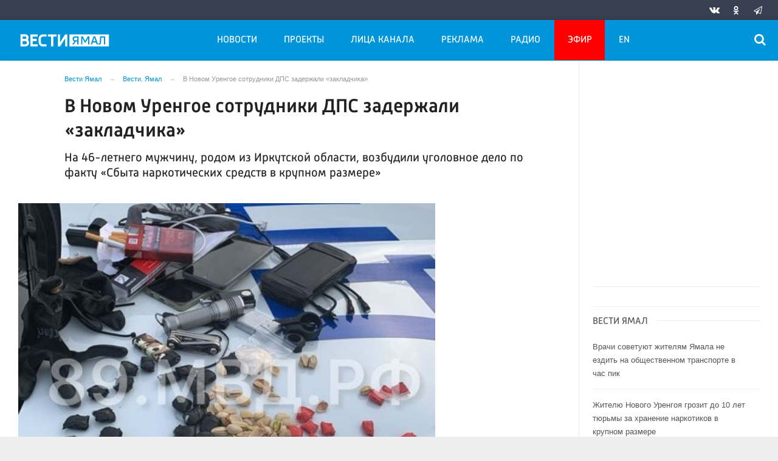

--- FILE ---
content_type: text/html; charset=UTF-8
request_url: https://vesti-yamal.ru/ru/vjesti_jamal/v_novom_urengoe_sotrudniki_dps_zaderzhali_zakladchika/
body_size: 18591
content:

<!DOCTYPE html>
<html class="no-js" lang="ru-RU" dir="ltr">
    <head>
        <meta charset="UTF-8">
        <meta http-equiv="X-UA-Compatible" content="IE=edge">
        <meta name="viewport" content="width=device-width, initial-scale=1.0">
		<meta http-equiv="x-dns-prefetch-control" content="on">
		<meta name="yandex-verification" content="42d69ef439ac4969" />
		<meta name="robots" content="index, follow, max-image-preview:large">
		<title>В Новом Уренгое сотрудники ДПС задержали «закладчика» – Новости Салехарда и ЯНАО – Вести. Ямал. Актуальные новости Ямала</title>
		        <link rel="apple-touch-icon" sizes="180x180" href="https://vesti-yamal.ru/apple-touch-icon.png">
        <link rel="icon" type="image/png" sizes="32x32" href="https://vesti-yamal.ru/favicon-32x32.png">
        <link rel="icon" type="image/png" sizes="16x16" href="https://vesti-yamal.ru/favicon-16x16.png">
                <link rel="mask-icon" href="https://vesti-yamal.ru/safari-pinned-tab.svg" color="#5bbad5">
        <meta name="msapplication-TileColor" content="#ffffff">
        <meta name="msapplication-TileImage" content="https://vesti-yamal.ru/mstile-144x144.png">
        <meta name="theme-color" content="#ffffff">
		

		<link rel="preload" href="https://vesti-yamal.ru/js/91445fe3a17f6d7477351b1d6531c980.js?t=1209005" as="script">
				<link rel="preload" href="https://vesti-yamal.ru/js/fluidvids.min.js" as="script">
		<link rel="preload" href="https://vesti-yamal.ru/css/346d166fb17e5b87d1ab034157b736a9.css?t=1209024" as="style">
		<link rel="preload" href="https://vesti-yamal.ru/assets/js-compress/bda56f4bf514eff6165ed8c2e944df6c.js?v=1630495728" as="script">
		
		
		
		<link rel="preload" href="https://vesti-yamal.ru/fonts/Merriweather.woff2" as="font" type="font/woff2" crossorigin="anonymous">
		<link rel="preload" href="https://vesti-yamal.ru/fonts/Russia.woff" as="font" type="font/woff2" crossorigin="anonymous">
		<link rel="preload" href="https://vesti-yamal.ru/fonts/Russia-Medium.woff" as="font" type="font/woff2" crossorigin="anonymous">
		<link rel="preload" href="https://vesti-yamal.ru/fonts/Merriweather-Bold.woff2" as="font" type="font/woff2" crossorigin="anonymous">
		<link rel="preload" href="https://vesti-yamal.ru/fonts/Merriweather-Italic.woff2" as="font" type="font/woff" crossorigin="anonymous">
		
        <meta name="csrf-param" content="_csrf-frontend">
<meta name="csrf-token" content="YWrmvvPwS0r6XILNXkOe2F3NugCX_0HH_wJgKfVK9DYFJ6DvypI9Msoo574GJterFJvsd66rEL2UUVBrsgSiAw==">
		<meta name="description" content="На 46-летнего мужчину, родом из Иркутской области, возбудили уголовное дело по факту «Сбыта наркотических средств в крупном размере» ">
<meta name="keywords" content="">
<meta name="fb:app_id" content="744893342297643">
<meta property="og:title" content="В Новом Уренгое сотрудники ДПС задержали «закладчика»">
<meta property="og:site_name" content="Вести Ямал">
<meta property="og:url" content="https://vesti-yamal.ru/ru/vjesti_jamal/v_novom_urengoe_sotrudniki_dps_zaderzhali_zakladchika/">
<meta property="og:type" content="website">
<meta property="og:locale" content="ru_RU">
<meta property="og:description" content="На 46-летнего мужчину, родом из Иркутской области, возбудили уголовное дело по факту «Сбыта наркотических средств в крупном размере» ">
<meta property="og:image" content="https://vesti-yamal.ru/i/d6/d658dd69d970ef1ce77f3c91b2bfbc70.JPG">
<meta property="og:image:width" content="624">
<meta property="og:image:height" content="350">
<meta property="article:published_time" content="2024-06-14T13:09:24+05:00">
<meta property="twitter:card" content="summary">
<meta property="twitter:title" content="В Новом Уренгое сотрудники ДПС задержали «закладчика»">
<meta property="twitter:description" content="На 46-летнего мужчину, родом из Иркутской области, возбудили уголовное дело по факту «Сбыта наркотических средств в крупном размере» ">
<meta property="twitter:url" content="https://vesti-yamal.ru/ru/vjesti_jamal/v_novom_urengoe_sotrudniki_dps_zaderzhali_zakladchika/">
<meta property="twitter:image" content="https://vesti-yamal.ru/i/d6/d658dd69d970ef1ce77f3c91b2bfbc70.JPG">
<link href="https://vesti-yamal.ru/ru/vjesti_jamal/v_novom_urengoe_sotrudniki_dps_zaderzhali_zakladchika/" rel="canonical">
<link href="/css/346d166fb17e5b87d1ab034157b736a9.css?t=1209024" rel="stylesheet">
<script src="https://vesti-yamal.ru/js/91445fe3a17f6d7477351b1d6531c980.js?t=1209005"></script>		<script type="application/ld+json">
{
    "@context": "https://schema.org",
    "@type": "NewsArticle",
    "mainEntityOfPage": {
        "@type": "WebPage",
        "@id": "https://vesti-yamal.ru/ru/vjesti_jamal/v_novom_urengoe_sotrudniki_dps_zaderzhali_zakladchika/"
    },
    "headline": "В Новом Уренгое сотрудники ДПС задержали «закладчика»",
    "datePublished": "2024-06-14T13:09:24+05:00",
    "dateModified": "2024-06-14T13:09:24+05:00",
    "publisher": {
        "@type": "Organization",
        "name": "Вести Ямал",
        "logo": {
            "@type": "ImageObject",
            "url": "https://vesti-yamal.ru/img/logo_lit.png"
        }
    },
    "author": {
        "@type": "Organization",
        "name": "Вести Ямал"
    },
    "image": [
        {
            "@type": "ImageObject",
            "url": "https://vesti-yamal.ru/i/c6/c6c6715f95164e637235aee8ecd20778.JPG",
            "width": 1200,
            "height": 675
        },
        {
            "@type": "ImageObject",
            "url": "https://vesti-yamal.ru/i/2a/2a1240469a641375b21e8ee0eae0caf1.JPG",
            "width": 1200,
            "height": 1200
        },
        {
            "@type": "ImageObject",
            "url": "https://vesti-yamal.ru/i/71/71694abbbbb129aeb34940a6653f1823.JPG",
            "width": 1280,
            "height": 900
        }
    ],
    "description": "На 46-летнего мужчину, родом из Иркутской области, возбудили уголовное дело по факту «Сбыта наркотических средств в крупном размере»"
}
</script>		
		
		
		<!-- Global site tag (gtag.js) - Google Analytics -->
        <script async src="https://www.googletagmanager.com/gtag/js?id=UA-111301386-1"></script>
        <script>
          window.dataLayer = window.dataLayer || [];
          function gtag(){dataLayer.push(arguments);}
          gtag('js', new Date());

          gtag('config', 'UA-111301386-1');
        </script>

				
		<script>window.yaContextCb = window.yaContextCb || []</script>
		<script src="https://yandex.ru/ads/system/context.js" async></script>
    </head>
    <body>
	
        <!-- Yandex.Metrika counter -->
	<script type="text/javascript">
	(function(m,e,t,r,i,k,a){m[i]=m[i]||function(){(m[i].a=m[i].a||[]).push(arguments)};
	m[i].l=1*new Date();k=e.createElement(t),a=e.getElementsByTagName(t)[0],k.async=1,k.src=r,a.parentNode.insertBefore(k,a)})
	(window, document, "script", "https://mc.yandex.ru/metrika/tag.js", "ym");
    
	ym(55382026, "init", {
			clickmap:true,
			trackLinks:true,
			accurateTrackBounce:true,
			ecommerce: "dataLayer",
			webvisor:false
	   });
	   
	    ym(21101671, "init", {
			clickmap:true,
			trackLinks:true,
			accurateTrackBounce:true,
			webvisor:true
	});
	</script>
	<noscript>
	  <div>
		<img src="https://mc.yandex.ru/watch/55382026?ut=noindex" style="position:absolute; left:-9999px;" alt="" />
		<img src="https://mc.yandex.ru/watch/21101671?ut=noindex" style="position:absolute; left:-9999px;" alt="" />
	  </div>
	</noscript>
	<!-- /Yandex.Metrika counter -->
	
	<!--AdFox START-->
	<!--yandex_vgtrk-rsya-->
	<!--Площадка: ГТРК "Ямал" | https://vesti-yamal.ru/ / сквозной / 1х1-->
	<!--Категория: <не задана>-->
	<!--Тип баннера: 1x1-->
	<div id="adfox_167171269937515049"></div>
	<script>
		window.yaContextCb.push(()=>{
			Ya.adfoxCode.create({
				ownerId: 707734,
				containerId: 'adfox_167171269937515049',
				params: {
					p1: 'cwswe',
					p2: 'frfe'
				}
			})
		})
	</script>


    
		
					
	<!-- wrapper START -->
    <div class="wrapper" data-sticky-container>
		<div class="container">
			
			<!-- adv-top-row START -->
            <div class="row basic-row bg-white adv-top-row text-center">                 <div class="adv-fullwidth" style="    max-width: 600px;max-height: 338px;    margin: 0 auto;">
                    <div class="adv-fullwidth-content" >
                                            </div>
                </div>
            </div>
            <!-- adv-top-row END -->
				
            
				<header>					
                    <!-- bar-specials START -->
                    <div class="row bg-blue-4 shadow">
						<div class="basic-row " id="sp-projects">
						<!-- special projects START -->
														<div class="large-5 large-offset-3 medium-8 small-12 columns hide-for-small-only" id="sp-projects">
																		
							</div>
							<!-- special projects END -->
							<!-- social icons START -->
							<div class="large-4 medium-4 columns hide-for-small-only">
								<ul class="menu menu-social float-right margin-right-0">
									<li class="relative nav-item sl-vk">
										<a class="nav-link external" href="http://vk.com/gtrkyamal"><i class="ico-vk"></i></a>
									</li>
																		<li class="relative nav-item sl-ok">
										<a class="nav-link external" href="https://ok.ru/vestiyamal"><i class="ico-odnoklassniki-1"></i></a>
									</li>
																											<li class="relative nav-item sl-tg">
										<a class="nav-link external" href="https://t.me/vestiyamal89"><i class="ico-telegram-empty"></i></a>
									</li>
									<li class="relative nav-item sl-zen social-hide">
										<a class="nav-link external" href="https://zen.yandex.ru/gtrk"><i class="ico-zen_logo"></i></a>
									</li>
																		<li class="relative nav-item sl-rss social-hide">
										<a class="nav-link external" href="/rss/"><i class="ico-rss-1"></i></a>
									</li>
								   								</ul>
							</div>
							<!-- social icons END -->
						</div>
                    </div>
                    <!-- bar-specials END -->
                    <!-- logo and main menu START -->
                    <div class="row basic-row nav-row bg-blue-1 shadow set-d">
						<div class="row">
						<div class="st-header">
							<div class="columns large-7 medium-7 small-1 large-push-3 medium-push-4 small-push-12 margin-v2-left margin-right-0 padding-left-0 padding-right-0">
								<!-- menu START -->
								<nav class="menu-main">
									<div class="toggle-nav">
										<span></span>
										<span></span>
										<span></span>
									</div>
									
									<div class="nav-mobile">
									<ul class="menu top-menu nav-fill1"><li class="is-dropdown"><a href="#" class="nav-link" data-title="Новости">Новости</a>
<ul class="large-scrollable-wrapper large-scrollable-menu dragscroll large-scrollable-line">
<li class="is-dropdown large-scrollable"><a href="/ru/vjesti_jamal" class="nav-link" data-title="Вести. Ямал">Вести. Ямал</a></li>
<li class="is-dropdown large-scrollable"><a href="/ru/sobytija_njedjeli" class="nav-link" data-title="Местное время. Воскресенье">Местное время. Воскресенье</a></li>
<li class="is-dropdown large-scrollable"><a href="/ru/vesti_arktiki" class="nav-link" data-title="Вести Арктики">Вести Арктики</a></li>
<li class="is-dropdown large-scrollable"><a href="/ru/novosti_kultury1" class="nav-link" data-title="Новости культуры">Новости культуры</a></li>
</ul>
</li>
<li class="is-dropdown"><a href="#" class="nav-link" data-title="Проекты">Проекты</a>
<ul class="large-scrollable-wrapper large-scrollable-menu dragscroll large-scrollable-line double-grid">
<li class="is-dropdown large-scrollable" data-title="Вести Арктики" data-url="/ru/vesti_arktik" data-image="image-1.jpg"><a href="/ru/vesti_arktik" class="nav-link" data-title="Вести Арктики">Вести Арктики</a></li>
<li class="is-dropdown large-scrollable" data-title="Вести. Ямал" data-url="/ru/vhesti_jamal1" data-image="image-1.jpg"><a href="/ru/vhesti_jamal1" class="nav-link" data-title="Вести. Ямал">Вести. Ямал</a></li>
<li class="is-dropdown large-scrollable" data-title="Вести. Интервью" data-url="/ru/vesti_intervyu" data-image="image-1.jpg"><a href="/ru/vesti_intervyu" class="nav-link" data-title="Вести. Интервью">Вести. Интервью</a></li>
<li class="is-dropdown large-scrollable" data-title="Местное время. Воскресенье" data-url="/ru/itogi_nedeli" data-image="image-1.jpg"><a href="/ru/itogi_nedeli" class="nav-link" data-title="Местное время. Воскресенье">Местное время. Воскресенье</a></li>
<li class="is-dropdown large-scrollable" data-title="Новости культуры. Ямал" data-url="/ru/novosti_kultury" data-image="image-1.jpg"><a href="/ru/novosti_kultury" class="nav-link" data-title="Новости культуры. Ямал">Новости культуры. Ямал</a></li>
<li class="is-dropdown large-scrollable" data-title="Новости региона в радиоэфире" data-url="/ru/novosti_regiona_v_radioefire" data-image="image-1.jpg"><a href="/ru/novosti_regiona_v_radioefire" class="nav-link" data-title="Новости региона в радиоэфире">Новости региона в радиоэфире</a></li>
<li class="is-dropdown large-scrollable" data-title="Не гони Пургу | Чисто ямальский подкаст" data-url="/ru/ne_goni_purgu" data-image="image-1.jpg"><a href="/ru/ne_goni_purgu" class="nav-link" data-title="Не гони Пургу | Чисто ямальский подкаст">Не гони Пургу | Чисто ямальский подкаст</a></li>
<li class="is-dropdown large-scrollable" data-title="Сибирские истории" data-url="/ru/sibirskie_istorii" data-image="image-1.jpg"><a href="/ru/sibirskie_istorii" class="nav-link" data-title="Сибирские истории">Сибирские истории</a></li>
<li class="is-dropdown large-scrollable" data-title="Помня Игоря" data-url="/ru/pomnya_igorya" data-image="image-1.jpg"><a href="/ru/pomnya_igorya" class="nav-link" data-title="Помня Игоря">Помня Игоря</a></li>
<li class="is-dropdown large-scrollable" data-title="Обдорские истории" data-url="/ru/obdorskie_istorii" data-image="image-1.jpg"><a href="/ru/obdorskie_istorii" class="nav-link" data-title="Обдорские истории">Обдорские истории</a></li>
<li class="is-dropdown large-scrollable" data-title="Первоисточник" data-url="/ru/pervoistochnik" data-image="image-1.jpg"><a href="/ru/pervoistochnik" class="nav-link" data-title="Первоисточник">Первоисточник</a></li>
<li class="is-dropdown large-scrollable" data-title="Арктический патруль" data-url="/ru/arkticheskiy_patrul" data-image="image-1.jpg"><a href="/ru/arkticheskiy_patrul" class="nav-link" data-title="Арктический патруль">Арктический патруль</a></li>
<li class="is-dropdown large-scrollable" data-title="Законодатель" data-url="/ru/zakonodatel" data-image="image-1.jpg"><a href="/ru/zakonodatel" class="nav-link" data-title="Законодатель">Законодатель</a></li>
<li class="is-dropdown large-scrollable" data-title="Стань профи" data-url="/ru/stan_profi" data-image="image-1.jpg"><a href="/ru/stan_profi" class="nav-link" data-title="Стань профи">Стань профи</a></li>
<li class="is-dropdown large-scrollable" data-title="Ямал заповедный" data-url="/ru/yamal_zapovednyiy" data-image="image-1.jpg"><a href="/ru/yamal_zapovednyiy" class="nav-link" data-title="Ямал заповедный">Ямал заповедный</a></li>
<li class="is-dropdown large-scrollable" data-title="Ямал. Неофициальная версия" data-url="/ru/yamal_neofitsialnaya_versiya" data-image="image-1.jpg"><a href="/ru/yamal_neofitsialnaya_versiya" class="nav-link" data-title="Ямал. Неофициальная версия">Ямал. Неофициальная версия</a></li>
<li class="is-dropdown large-scrollable" data-title="Герои Ямала, герои Страны!" data-url="/ru/geroi_yamala_geroi_stranyi" data-image="image-1.jpg"><a href="/ru/geroi_yamala_geroi_stranyi" class="nav-link" data-title="Герои Ямала, герои Страны!">Герои Ямала, герои Страны!</a></li>
<li class="is-dropdown large-scrollable" data-title="Недарма - дорога кочевий" data-url="/ru/nedarma" data-image="image-1.jpg"><a href="/ru/nedarma" class="nav-link" data-title="Недарма - дорога кочевий">Недарма - дорога кочевий</a></li>
<li class="is-dropdown large-scrollable" data-title="Безопасная дорога" data-url="/ru/bezopasnaya_doroga" data-image="image-1.jpg"><a href="/ru/bezopasnaya_doroga" class="nav-link" data-title="Безопасная дорога">Безопасная дорога</a></li>
<li class="is-dropdown large-scrollable" data-title="Сорни Най па сорни Туром" data-url="/ru/sorni_nai-sorni_turom" data-image="image-1.jpg"><a href="/ru/sorni_nai-sorni_turom" class="nav-link" data-title="Сорни Най па сорни Туром">Сорни Най па сорни Туром</a></li>
<li class="is-dropdown large-scrollable" data-title="Ключи от древних ремёсел" data-url="/ru/klyuchi_ot_drevnikh_remesyol" data-image="image-1.jpg"><a href="/ru/klyuchi_ot_drevnikh_remesyol" class="nav-link" data-title="Ключи от древних ремёсел">Ключи от древних ремёсел</a></li>
<li class="is-dropdown large-scrollable" data-title="Времена года" data-url="/ru/vremena_goda" data-image="image-1.jpg"><a href="/ru/vremena_goda" class="nav-link" data-title="Времена года">Времена года</a></li>
<li class="is-dropdown large-scrollable" data-title="«ГОРЕМ-36»" data-url="/ru/gorem-36" data-image="image-1.jpg"><a href="/ru/gorem-36" class="nav-link" data-title="«ГОРЕМ-36»">«ГОРЕМ-36»</a></li>
<li class="is-dropdown large-scrollable" data-title="Курс на Ямал" data-url="/ru/kurs_na_yamal" data-image="image-1.jpg"><a href="/ru/kurs_na_yamal" class="nav-link" data-title="Курс на Ямал">Курс на Ямал</a></li>
<li class="is-dropdown large-scrollable" data-title="Свои" data-url="/ru/svoi" data-image="image-1.jpg"><a href="/ru/svoi" class="nav-link" data-title="СВОИ">СВОИ</a></li>
<li class="is-dropdown large-scrollable" data-title="Социальная реклама" data-url="/ru/socad" data-image="image-1.jpg"><a href="/ru/socad" class="nav-link" data-title="Социальная реклама">Социальная реклама</a></li>
</ul>
</li>
<li class="hide-for-medium-only hide-for-medium-2"><a href="#" class="nav-link" data-title="Лица канала">Лица канала</a>
<ul class="large-scrollable-wrapper large-scrollable-menu dragscroll large-scrollable-line">
<li class="nav-item"><a href="/ru/korrespondentyi" class="nav-link" data-title="Авторы">Авторы</a></li>
<li class="nav-item"><a href="/ru/veduschie" class="nav-link" data-title="Ведущие">Ведущие</a></li>
</ul>
</li>
<li class="nav-item"><a href="/ru/reklama" class="nav-link" data-title="Реклама">Реклама</a></li>
<li class="hide-for-medium-only"><a href="/ru/radio_rossii_yamal" class="nav-link" data-title="Радио">Радио</a></li>
<li class="hide-for-medium-only hide-for-medium-2 menu-special"><a href="/ru/tv" class="nav-link" data-title="Эфир">Эфир</a></li>
<li class="hide-for-medium-only hide-for-medium-2"><a href="/en" class="nav-link" data-title="EN">EN</a></li>
<li class="show-for-medium-2"><a href="#" class="nav-link" data-title="Ещё">Ещё</a>
<ul class="large-scrollable-wrapper large-scrollable-menu dragscroll large-scrollable-line">
<li class="nav-item"><a href="/ru/korrespondentyi" class="nav-link" data-title="Авторы">Авторы</a></li>
<li class="nav-item"><a href="/ru/veduschie" class="nav-link" data-title="Ведущие">Ведущие</a></li>
<li class="nav-item"><a href="/ru/radio_rossii_yamal" class="nav-link" data-title="Радио">Радио</a></li>
<li class="nav-item menu-special"><a href="/ru/tv" class="nav-link" data-title="Эфир">Эфир</a></li>
<li class="nav-item"><a href="/en" class="nav-link" data-title="EN">EN</a></li>
</ul>
</li></ul>									</div>	
								</nav>
                            <!-- menu END -->
							</div>
							
							<!-- logo START -->
                            <div class="columns small-9 medium-4 large-3 large-pull-7 medium-pull-7 logo-sticky">
                                <div class="top-logo">
                                    <div class="logo-block relative">
																				                                        <a href="/">
                                            <span>Вести Ямал</span>                                        </a>
                                    </div>
                                </div>
                            </div>
                            <!-- logo END -->
							
							<!-- subscribe and search START -->
                            <!--<div class="columns small-1 large-3 medium-1 no-mar-right relative">-->
							<div class="columns small-1 large-1 medium-1 margin-v2-right relative">
                                								                                <div class="menu-search relative">
                                    <form id="searchbox" class="searchbox float-right" method="get" action="/search/results/">
                                        <input type="search" placeholder="Введите слово для поиска..." name="keywords" class="searchbox-input" onkeyup="buttonUp();" required>
                                        <input type="submit" class="searchbox-submit" value="&#59485;">
                                        <button class="close-button searchbox-close" aria-label="Close alert" type="button">
                                            <span aria-hidden="true">&times;</span>
                                        </button>
                                        <span class="searchbox-icon"><i class="ico ico-search"></i></span>
                                    </form>
                                </div>
                            </div>
                            <!-- subscribe and search END -->
                        </div>
												</div>
                    </div>
					<div class="row basic-row subnav-row bg-blue-1 shadow hide-for-small-only">
						<!-- weather in bar START -->
                        <div class="large-4 show-for-large columns padding-right-0 specials-hide">
                            <div class="dd-trigger" data-toggle="weather-dropdown">
								
                            </div>                        </div>
                        <!-- weather in bar END -->
						
						<div class="row sub hide">
							<div class="columns small-10 medium-4 large-3 subnav-col"></div>
							<div class="columns small-2 medium-8 large-5 subnav-col"></div>
						</div>
											</div>
                    <!-- logo and main menu END -->
                </header>
                <!-- header END -->			
			<!-- main block START -->
            <div class="row basic-row bg-white shadow hide-with-menu">
                <div class="columns large-12 small-12 content-default bg-white">
					


                        <!-- section-news-full START -->
                        <section class="top-news section-news-full row">
                        <!-- news-full START -->
<article class="columns large-9 medium-12 small-12 news-full padding-top-1 padding-v1-right border-right eqh">
	<ul class="breadcrumbs columns large-10 large-offset-1 medium-11 medium-offset-0 small-12 hide-for-small-only" itemscope itemtype="http://schema.org/BreadcrumbList"><li itemprop='itemListElement' itemscope itemtype='http://schema.org/ListItem'><a href="https://vesti-yamal.ru/" itemprop="item"><span itemprop='name'>Вести Ямал</span></a><meta itemprop='position' content='1' /></li><li itemprop='itemListElement' itemscope itemtype='http://schema.org/ListItem'><a href="https://vesti-yamal.ru/ru/vhesti_jamal1/" itemprop="item"><span itemprop='name'>Вести. Ямал</span></a><meta itemprop='position' content='2' /></li><li class="active">В Новом Уренгое сотрудники ДПС задержали «закладчика»</li>
</ul>    
    <div class="large-10 large-offset-1 medium-11 medium-offset-0 small-12 columns news-headline">
		
				
        <h1 class="news-title">В Новом Уренгое сотрудники ДПС задержали «закладчика»</h1>
				<h2 class="news-title padding-v1-top">На 46-летнего мужчину, родом из Иркутской области, возбудили уголовное дело по факту «Сбыта наркотических средств в крупном размере»</h2>
		    </div>

    <div class="clearfix"></div>

    <div class="clearfix"></div>

    <div class="large-12 columns padding-0">
        <div class="news-figure padding-top-1 padding-bottom-1">
                            <div class="large-9 medium-12 small-12 columns news-picture padding-0">
                
<img class="img-responsive" src="https://vesti-yamal.ru/i/22/22c491ff869ebb2a9925f5a18e065594.JPG" width="880" height="495" alt="В Новом Уренгое сотрудники ДПС задержали «закладчика»">				<div class="clearfix"></div>
                </div>
                
			            <div class="large-12 medium-12 small-12 columns padding-left-0">
                                   
                    <p class="news-picture-title"><b>Фото:</b> Госавтоинспекция ЯНАО</p>
                            </div>
			            <div class="clearfix"></div>
        </div>



        <div class="clearfix" id="set-menu"></div>
		
		<div class="large-11 medium-12 small-12 columns meta-info padding-v1-left padding-left-0">
						<div class="float-left relative meta-sqr margin-right-1">
						<span class="meta-date"><!--<i class="ico ico-clock"></i> --><time>14 июня 2024</time></span>
						</div>
			
			<div class="news-share margin-left-0 margin-right-0 margin-bottom-2 padding-right-0 float-left">
				            <ul class="social-share social-colored social-horizontal margin-left-0">
                				<li class="vk-share">
                    <a href="javascript:sharePopup('http://vk.com/share.php?url=https://vesti-yamal.ru/ru/vjesti_jamal/v_novom_urengoe_sotrudniki_dps_zaderzhali_zakladchika/&amp;title=В Новом Уренгое сотрудники ДПС задержали «закладчика»&amp;description=В Новом Уренгое сотрудники ДПС задержали «закладчика»&amp;image=https://vesti-yamal.ru/i/d6/d658dd69d970ef1ce77f3c91b2bfbc70.JPG')">
                        <i class="ico ico-vk"></i>
                        <span class="share-count" data-count="" data-social="vk"></span>
                    </a>
                </li>
				                <li class="ok-share">
                    <a href="javascript:sharePopup('https://connect.ok.ru/dk?st.cmd=WidgetSharePreview&amp;st.shareUrl=https://vesti-yamal.ru/ru/vjesti_jamal/v_novom_urengoe_sotrudniki_dps_zaderzhali_zakladchika/&amp;title=В Новом Уренгое сотрудники ДПС задержали «закладчика»')">
                        <i class="ico ico-odnoklassniki-1"></i>
                        <span class="share-count" data-count="" data-social="ok"></span>
                    </a>
                </li>
				<li class="tg-share">
                    <a href="javascript:sharePopup('https://t.me/share/url?url=https://vesti-yamal.ru/ru/vjesti_jamal/v_novom_urengoe_sotrudniki_dps_zaderzhali_zakladchika/');">
						<i class="ico ico-telegram"></i>
					</a>
                </li>
				            </ul>			</div>
		</div>
		
		<div class="clearfix"></div>

				
        <div class="large-10 large-offset-1 medium-10 medium-offset-1 small-12 columns news-text" id="news-text">
							<div class="lead">
							</div>
				
            <p>10 июня 2024 года сотрудники дорожно-патрульной службы остановили велосипедиста за нарушение правил дорожного движения. Во время оформления административного протокола поведение нарушителя вызвало подозрения у правоохранителей, поэтому они приняли решение провести личного досмотра.</p>

<p>В результате у мужчины был обнаружен подозрительный пакет, где находилось порошкообразное вещество, а также несколько десятков различных свертков, - передает пресс-служба Госавтоинспекции ЯНАО.</p>

<p>Экспертиза установила, что вещества содержат &laquo;мефедрон&raquo; - наркотическое средство, весом более 14 граммов.</p>

<p><strong>Читайте также: <a href="https://vesti-yamal.ru/ru/vjesti_jamal/v_salekharde_zaderzhali_dvukh_devushek_iz_irkutska_s_zapreshennymi_veshestvami/">В Салехарде задержали двух девушек из Иркутска с запрещенными веществами</a></strong></p>

<p>За данное преступление законодательством предусмотрено наказание в виде лишения свободы на срок до 20 лет.</p>
        </div>
		
		<div class="clearfix"></div>
		
		<div class="large-9 large-offset-1 medium-9 medium-offset-1 small-12 columns">
			<div class="text-left">
							</div>
		</div>
		<div class="clearfix"></div>
		
				<div class="second-news large-9 large-offset-1 medium-9 medium-offset-1 small-12 columns other-news other-article hide-for-small-only">
			<h3 class="block-title block-title-lite">Ещё по теме</h3>
            				<div>
					<a href="https://vesti-yamal.ru/ru/vjesti_jamal/narkomana_iz_salekharda_osudyat_za_nezakonnyi_oborot_zapreshennykh_veshestv/">
						<div class="media-object media-simple">
							<div class="media-object-section large-3 medium-4 small-12">
								<div class="thumbnail">
								
<img class="img-responsive" src="https://vesti-yamal.ru/i/b7/b71db6dfd9903792095236bd99d8184e.JPG" width="565" height="318" alt="" loading="lazy">								</div>
							</div>
							<div class="media-object-section large-9 medium-8 small-12 news-title">
								<h4 class="headline">Наркомана из Салехарда осудят за незаконный оборот запрещенных веществ</h4>
								<p class="lead">В марте у 40-летнего жителя окружной столицы на рабочем месте нашли наркотики. Северянин приобрел их для сбыта и личного использования</p>
								<div class="meta-info">
									<span class="meta-date">7 мая 2024</span>
								</div>
							</div>
						</div>
					</a>
				</div>
								<div>
					<a href="https://vesti-yamal.ru/ru/vjesti_jamal/v_salekharde_muzhchina_khranil_narkotiki_v_bintovoi_povyazke_na_ruke/">
						<div class="media-object media-simple">
							<div class="media-object-section large-3 medium-4 small-12">
								<div class="thumbnail">
								
<img class="img-responsive" src="https://vesti-yamal.ru/i/10/102611f8908d66c110cd35dd6f022901.JPG" width="565" height="318" alt="" loading="lazy">								</div>
							</div>
							<div class="media-object-section large-9 medium-8 small-12 news-title">
								<h4 class="headline">В Салехарде мужчина хранил наркотики в бинтовой повязке на руке</h4>
								<p class="lead">На мужчину завели уголовное дело и заключили под стражу. Материалы дела направлены в суд</p>
								<div class="meta-info">
									<span class="meta-date">10 мая 2024</span>
								</div>
							</div>
						</div>
					</a>
				</div>
				        </div>
				
		<div class="clearfix"></div>

		        <div class="large-12 large-offset-0 medium-12 medium-offset-0 small-12 columns news-meta-bottom border-top margin-top-1 padding-top-1 padding-left-0 padding-right-0">
			<div class="news-share margin-left-0 margin-right-0 padding-right-0 float-left">
                <div class="large-8 large-push-4 columns">
				            <ul class="social-share social-colored social-horizontal margin-left-0">
                				<li class="vk-share">
                    <a href="javascript:sharePopup('http://vk.com/share.php?url=https://vesti-yamal.ru/ru/vjesti_jamal/v_novom_urengoe_sotrudniki_dps_zaderzhali_zakladchika/&amp;title=В Новом Уренгое сотрудники ДПС задержали «закладчика»&amp;description=В Новом Уренгое сотрудники ДПС задержали «закладчика»&amp;image=https://vesti-yamal.ru/i/d6/d658dd69d970ef1ce77f3c91b2bfbc70.JPG')">
                        <i class="ico ico-vk"></i>
                        <span class="share-count" data-count="" data-social="vk"></span>
                    </a>
                </li>
				                <li class="ok-share">
                    <a href="javascript:sharePopup('https://connect.ok.ru/dk?st.cmd=WidgetSharePreview&amp;st.shareUrl=https://vesti-yamal.ru/ru/vjesti_jamal/v_novom_urengoe_sotrudniki_dps_zaderzhali_zakladchika/&amp;title=В Новом Уренгое сотрудники ДПС задержали «закладчика»')">
                        <i class="ico ico-odnoklassniki-1"></i>
                        <span class="share-count" data-count="" data-social="ok"></span>
                    </a>
                </li>
				<li class="tg-share">
                    <a href="javascript:sharePopup('https://t.me/share/url?url=https://vesti-yamal.ru/ru/vjesti_jamal/v_novom_urengoe_sotrudniki_dps_zaderzhali_zakladchika/');">
						<i class="ico ico-telegram"></i>
					</a>
                </li>
				            </ul>                </div>
			</div>
			<div class="float-right vk-read hide-for-small-only">
				<div class="large-12 large-pull-2 columns">
                    <a href="http://vk.com/gtrkyamal" target="_blank"><span class="display-block float-left padding-v1-right">Читайте нас ВКонтакте</span> <i class="ico-vk display-block float-left"></i></a>
                </div>
			</div>
		</div>
		
		<div class="clearfix"></div>
				
						            		

    <div class="clearfix"></div>
	


             

        <div class="adv__horizontal text-center border-top padding-top-2" style="overflow-x:hidden;">
			
<div class="adv mx-auto col-md-12">
			<!-- Yandex.RTB R-A-266807-11 -->
<div id="yandex_rtb_R-A-266807-11"></div>
<script type="text/javascript">
    (function(w, d, n, s, t) {
        w[n] = w[n] || [];
        w[n].push(function() {
            Ya.Context.AdvManager.render({
                blockId: "R-A-266807-11",
                renderTo: "yandex_rtb_R-A-266807-11",
                async: true
            });
        });
        t = d.getElementsByTagName("script")[0];
        s = d.createElement("script");
        s.type = "text/javascript";
        s.src = "//an.yandex.ru/system/context.js";
        s.async = true;
        t.parentNode.insertBefore(s, t);
    })(this, this.document, "yandexContextAsyncCallbacks");
</script>	</div>        </div>

        <div class="clearfix"></div>
		
		<div class="adv__horizontal border-top border-bottom padding-top-2 padding-bottom-2">   
			<h3 class="block-title block-title-lite">Новости партнеров</h3>
			<div class="adv mx-auto col-md-12 text-center">
				
<div class="adv mx-auto col-md-12">
			<div id="unit_93786"><a href="http://smi2.ru/" >Новости СМИ2</a></div>
<script type="text/javascript" charset="utf-8">
  (function() {
    var sc = document.createElement('script'); sc.type = 'text/javascript'; sc.async = true;
    sc.src = '//smi2.ru/data/js/93786.js'; sc.charset = 'utf-8';
    var s = document.getElementsByTagName('script')[0]; s.parentNode.insertBefore(sc, s);
  }());
</script>	</div>			</div>
		</div>
        
        
        <div class="row">
        	<!-- news-main-column - last news START -->
            <div class="news-main-column margin-bottom-3 large-6 medium-6 small-12 columns">
                <h4 class="block-title block-title-lite">Выбор редакции</h4>
                
										<a href="https://vesti-yamal.ru/ru/vesti_arktiki/gazprom_neft_v_arktike_stoimost_bureniya_v_10_raz_vyshe_razrabotki_dazhe_slozhnykh/">
						<div class="media-object padding-v1-right">
							<div class="media-object-section middle">
														</div>
							<div class="media-object-section news-title">
								<h4 class="headline">В «Газпром нефти» отметили перспективы геологоразведки в Арктике</h4>
							</div>
						</div>
					</a>
									<a href="https://vesti-yamal.ru/ru/vesti_arktiki/rossiya_voshla_v_troiku_vedushikh_morskikh_derzhav/">
						<div class="media-object padding-v1-right">
							<div class="media-object-section middle">
														</div>
							<div class="media-object-section news-title">
								<h4 class="headline">Россия вошла в тройку ведущих морских держав</h4>
							</div>
						</div>
					</a>
									<a href="https://vesti-yamal.ru/ru/vesti_arktiki/ekspert_rasskazal_skolko_let_eshe_strana_mozhet_dobyvat_uglevodorody_v_arktike/">
						<div class="media-object padding-v1-right">
							<div class="media-object-section middle">
														</div>
							<div class="media-object-section news-title">
								<h4 class="headline">Эксперт рассказал, сколько лет еще страна может добывать углеводороды в Арктике</h4>
							</div>
						</div>
					</a>
									<a href="https://vesti-yamal.ru/ru/vesti_arktiki/ekspert_v_rossiiskoi_arktike_eshe_ostayutsya_polnostyu_neizvedannye_territorii/">
						<div class="media-object padding-v1-right">
							<div class="media-object-section middle">
														</div>
							<div class="media-object-section news-title">
								<h4 class="headline">Эксперт: в российской Арктике еще остаются полностью неизведанные территории</h4>
							</div>
						</div>
					</a>
									<a href="https://vesti-yamal.ru/ru/vjesti_jamal/kharp_nazvan_samym_muzhskim_naselennym_punktom_v_rossiiskoi_arktike/">
						<div class="media-object padding-v1-right">
							<div class="media-object-section middle">
														</div>
							<div class="media-object-section news-title last-title">
								<h4 class="headline">Харп назван самым «мужским» населённым пунктом в российской Арктике</h4>
							</div>
						</div>
					</a>
								                 
            </div>
            <!-- news-main-column - last news  END -->
			
			        </div>
        
    </div>
</article>
<!-- news-full END -->

<aside class="large-3 medium-12 small-12 columns basic-right padding-v3-left padding-top-0 eqh">
	
	<div class="padding-top-1">
										
<div class="adv mx-auto col-md-12">
			<div style="max-width: 100%; position: relative; width: 100%; padding-bottom: 56%;">
 <iframe allowfullscreen frameborder="0" style="width: 100%; height: 100%; position: absolute;" name="smotrim_player_cb295e26-98eb-42d1-853a-9819bf954d66" src="https://player.smotrim.ru/iframe/live/uid/cb295e26-98eb-42d1-853a-9819bf954d66/start_zoom/true/showZoomBtn/false/isPlay/true/mute/true/"></iframe>
</div>	</div>									</div>
									
									<div class="padding-top-1">
										
<div class="adv mx-auto col-md-12">
			<div style="max-width: 100%; position: relative; width: 100%; padding-bottom: 56%;">
 <iframe allowfullscreen frameborder="0" style="width: 100%; height: 100%; position: absolute;" name="smotrim_player_328c5b6f-7984-4208-a1ba-d673aa7b3790" src="https://player.smotrim.ru/iframe/live/uid/328c5b6f-7984-4208-a1ba-d673aa7b3790/start_zoom/true/showZoomBtn/false/isPlay/true/mute/true/"></iframe>
</div>	</div>									</div>
									
									<div class="adv adv__newscolumn size-or margin-top-1 margin-bottom-2 padding-top-1 border-bottom">
            </div>
	
	<div class="adv__horizontal adv-promo padding-bottom-0 text-center margin-top-2 margin-bottom-1 border-top padding-left-0">
			</div>

    <!-- news-main-column - last news START -->
    <div class="news-main-column margin-bottom-0">
        <div id="news-start-right"></div>
		<h4 class="block-title block-title-lite">Вести Ямал</h4>
		
										<a href="https://vesti-yamal.ru/ru/vjesti_jamal/vrachi_sovetuyut_zhitelyam_yamala_ne_ezdit_na_obshestvennom_transporte_v_chas_pik/">
						<div class="media-object padding-v1-right">
							<div class="media-object-section middle">
														</div>
							<div class="media-object-section news-title">
								<h4 class="headline">Врачи советуют жителям Ямала не ездить на общественном транспорте в час пик</h4>
							</div>
						</div>
					</a>
									<a href="https://vesti-yamal.ru/ru/vjesti_jamal/zhitelyu_novogo_urengoya_grozit_do_10_let_tyurmy_za_khranenie_narkotikov_v_krupnom_razmere/">
						<div class="media-object padding-v1-right">
							<div class="media-object-section middle">
														</div>
							<div class="media-object-section news-title">
								<h4 class="headline">Жителю Нового Уренгоя грозит до 10 лет тюрьмы за хранение наркотиков в крупном размере</h4>
							</div>
						</div>
					</a>
									<a href="https://vesti-yamal.ru/ru/vjesti_jamal/retro-dom_zuleikhi_gde_istoriya_ozhivaet_v_kazhdom_predmete/">
						<div class="media-object padding-v1-right">
							<div class="media-object-section middle">
															<div class="thumbnail videoPoster margin-right-1">	
								
<img class="img-fluid" src="https://vesti-yamal.ru/i/a3/a3d01f4881bcfcf9436c2ab49c172e98.jpg" width="70" height="70" alt="" loading="lazy">								</div>
														</div>
							<div class="media-object-section news-title">
								<h4 class="headline">Ретро-дом Зулейхи где история оживает в каждом предмете</h4>
							</div>
						</div>
					</a>
									<a href="https://vesti-yamal.ru/ru/vjesti_jamal/kreshenie_gospodne_v_2026_godu_tradicii_zaprety_i_chto_nuzhno_obyazatelno_sdelat/">
						<div class="media-object padding-v1-right">
							<div class="media-object-section middle">
														</div>
							<div class="media-object-section news-title">
								<h4 class="headline">Крещение Господне в 2026 году: традиции, запреты и что нужно обязательно сделать</h4>
							</div>
						</div>
					</a>
									<a href="https://vesti-yamal.ru/ru/vjesti_jamal/ne_otkladyvai_na_potom_kak_vernutsya_v_formu_posle_prazdnikov/">
						<div class="media-object padding-v1-right">
							<div class="media-object-section middle">
															<div class="thumbnail videoPoster margin-right-1">	
								
<img class="img-fluid" src="https://vesti-yamal.ru/i/f2/f262adbe1c586aff2ddbd3348a361047.JPG" width="70" height="70" alt="" loading="lazy">								</div>
														</div>
							<div class="media-object-section news-title last-title">
								<h4 class="headline">Не откладывай на потом: как вернуться в форму после праздников</h4>
							</div>
						</div>
					</a>
								    </div>
    <!-- news-main-column - last news  END -->
	
	<div class="adv__horizontal adv-promo padding-bottom-0 text-center padding-top-0 padding-left-0">
			</div>
	
	<!-- news-main-column - last news START -->
    <div class="news-main-column margin-bottom-2 padding-top-1 padding-left-1 border-top border-left border-bottom newsblock-blue">
        <h4 class="block-title block-title-lite text-left nmc-title">Вести Арктики</h4>
                                        
										<a href="https://vesti-yamal.ru/ru/vesti_arktiki/perepis_taezhnykh_obitatelei_startovala_v_zapovednike_khabarovskogo_kraya/" class="">
						<div class="media-object padding-v1-right">
							<div class="media-object-section middle hide-for-small-only">
															<div class="thumbnail videoPoster margin-right-1">	
								
<img class="img-fluid" src="https://vesti-yamal.ru/i/a6/a68efbcd2917cc66cfb8314e9219106f.JPG" width="70" height="70" alt="" loading="lazy">								</div>
														</div>
							<div class="media-object-section news-title">
								<h4 class="headline">Перепись таежных обитателей стартовала в заповеднике Хабаровского края</h4>
							</div>
						</div>
					</a>
									<a href="https://vesti-yamal.ru/ru/vesti_arktiki/ais-floating_kak_zima_stanovitsya_istochnikom_adrenalina/" class="">
						<div class="media-object padding-v1-right">
							<div class="media-object-section middle hide-for-small-only">
															<div class="thumbnail videoPoster margin-right-1">	
								
<img class="img-fluid" src="https://vesti-yamal.ru/i/2a/2a098d727c4346beba10ed20cf8285db.JPG" width="70" height="70" alt="" loading="lazy">								</div>
														</div>
							<div class="media-object-section news-title">
								<h4 class="headline">Айс-флоатинг: как зима становится источником адреналина</h4>
							</div>
						</div>
					</a>
									<a href="https://vesti-yamal.ru/ru/vesti_arktiki/shedevry_rossiiskogo_aviastroeniya_pochemu_inzheneram_ponadobilas_vypechka/" class="">
						<div class="media-object padding-v1-right">
							<div class="media-object-section middle hide-for-small-only">
															<div class="thumbnail videoPoster margin-right-1">	
								
<img class="img-fluid" src="https://vesti-yamal.ru/i/db/db87f12de1e77051d16b145026410890.JPG" width="70" height="70" alt="" loading="lazy">								</div>
														</div>
							<div class="media-object-section news-title">
								<h4 class="headline">Шедевры российского авиастроения: почему инженерам понадобилась выпечка</h4>
							</div>
						</div>
					</a>
									<a href="https://vesti-yamal.ru/ru/vesti_arktiki/v_yakutii_nachalas_aktivnaya_faza_vymorozki_flota/" class="">
						<div class="media-object padding-v1-right">
							<div class="media-object-section middle hide-for-small-only">
															<div class="thumbnail videoPoster margin-right-1">	
								
<img class="img-fluid" src="https://vesti-yamal.ru/i/20/2021b325d3499224cee0412e2bf5ddf7.JPG" width="70" height="70" alt="" loading="lazy">								</div>
														</div>
							<div class="media-object-section news-title">
								<h4 class="headline">В Якутии началась активная фаза выморозки флота</h4>
							</div>
						</div>
					</a>
									<a href="https://vesti-yamal.ru/ru/vesti_arktiki/vpervye_atomokhod_provel_sudno_vysokogo_ledovogo_klassa_metodom_buksirovki_vplotnuyu/" class="">
						<div class="media-object padding-v1-right">
							<div class="media-object-section middle hide-for-small-only">
															<div class="thumbnail videoPoster margin-right-1">	
								
<img class="img-fluid" src="https://vesti-yamal.ru/i/c6/c6a8d13f1ecf188c3f5b1229a769a18c.jpeg" width="70" height="70" alt="" loading="lazy">								</div>
														</div>
							<div class="media-object-section news-title">
								<h4 class="headline">Впервые атомоход провел судно высокого ледового класса методом буксировки вплотную</h4>
							</div>
						</div>
					</a>
									<a href="https://vesti-yamal.ru/ru/vesti_arktiki/dobycha_uglya_v_yakutii_v_proshlom_godu_dostigla_rekordnogo_urovnya/" class=" hide-for-small-only">
						<div class="media-object padding-v1-right">
							<div class="media-object-section middle hide-for-small-only">
															<div class="thumbnail videoPoster margin-right-1">	
								
<img class="img-fluid" src="https://vesti-yamal.ru/i/18/18604d2e0e8e01020a7f3ed0bb788c18.jpg" width="70" height="70" alt="" loading="lazy">								</div>
														</div>
							<div class="media-object-section news-title">
								<h4 class="headline">Добыча угля в Якутии в прошлом году достигла рекордного уровня </h4>
							</div>
						</div>
					</a>
									<a href="https://vesti-yamal.ru/ru/vesti_arktiki/lukoil_razrabotal_novyi_sposob_dobychi_trudnoizvlekaemoi_nefti_na_mestorozhdenii_v_komi/" class=" hide-for-small-only">
						<div class="media-object padding-v1-right">
							<div class="media-object-section middle hide-for-small-only">
															<div class="thumbnail videoPoster margin-right-1">	
								
<img class="img-fluid" src="https://vesti-yamal.ru/i/b1/b19cb2c2b7530c9e350c4632a63c5fac.jpg" width="70" height="70" alt="" loading="lazy">								</div>
														</div>
							<div class="media-object-section news-title">
								<h4 class="headline">ЛУКОЙЛ разработал новый способ добычи трудноизвлекаемой нефти на месторождении в Коми</h4>
							</div>
						</div>
					</a>
									<a href="https://vesti-yamal.ru/ru/vesti_arktiki/v_murmanske_protestiruyut_fasadnye_sistemy_v_usloviyakh_krainego_severa/" class=" hide-for-small-only">
						<div class="media-object padding-v1-right">
							<div class="media-object-section middle hide-for-small-only">
															<div class="thumbnail videoPoster margin-right-1">	
								
<img class="img-fluid" src="https://vesti-yamal.ru/i/16/16aa7b5af72f0f8775557e00dd71dfbe.jpg" width="70" height="70" alt="" loading="lazy">								</div>
														</div>
							<div class="media-object-section news-title">
								<h4 class="headline">В Мурманске протестируют фасадные системы в условиях Крайнего Севера</h4>
							</div>
						</div>
					</a>
									<a href="https://vesti-yamal.ru/ru/vesti_arktiki/kingiseppskii_mashinostroitelnyi_zavod_vyshel_iz_sostava_osk/" class=" hide-for-small-only">
						<div class="media-object padding-v1-right">
							<div class="media-object-section middle hide-for-small-only">
															<div class="thumbnail videoPoster margin-right-1">	
								
<img class="img-fluid" src="https://vesti-yamal.ru/i/00/00efcc54b8eeaedf962a1639fe2b6156.jpg" width="70" height="70" alt="" loading="lazy">								</div>
														</div>
							<div class="media-object-section news-title">
								<h4 class="headline">Кингисеппский машиностроительный завод вышел из состава ОСК</h4>
							</div>
						</div>
					</a>
									<a href="https://vesti-yamal.ru/ru/vesti_arktiki/kgnc_dolzhen_zaplatit_bolee_200_mln_rublei_za_sgorevshii_dvigatel_ledokola_arktika/" class=" hide-for-small-only">
						<div class="media-object padding-v1-right">
							<div class="media-object-section middle hide-for-small-only">
															<div class="thumbnail videoPoster margin-right-1">	
								
<img class="img-fluid" src="https://vesti-yamal.ru/i/a4/a4893aa7dcb29b2eb0a556056c348060.jpg" width="70" height="70" alt="" loading="lazy">								</div>
														</div>
							<div class="media-object-section news-title last-title">
								<h4 class="headline">КГНЦ должен заплатить более 200 млн рублей за сгоревший двигатель ледокола «Арктика»</h4>
							</div>
						</div>
					</a>
				    </div>
    <!-- news-main-column - last news  END -->
    
    <div class="adv adv__newscolumn size-or margin-bottom-2">
            </div>
	
	


    <div id="adv-start-right"></div>
    <!-- news-list-column - popular news START -->
	
	<!-- news-main-column - last news START -->
    <div class="news-main-column margin-bottom-3">
        <div id="news-start-right"></div>
		<h4 class="block-title block-title-lite">События недели</h4>
						
										<a href="https://vesti-yamal.ru/ru/sobytija_njedjeli/aktivnyi_start_yamal_nachinaet_god_zdorovya/">
						<div class="media-object padding-v1-right">
							<div class="media-object-section middle">
														</div>
							<div class="media-object-section news-title">
								<h4 class="headline">Активный старт: ямальцы начали Год здоровья спортивно</h4>
							</div>
						</div>
					</a>
									<a href="https://vesti-yamal.ru/ru/sobytija_njedjeli/innovacii_v_neftegazovoi_otrasli_o_novykh_razrabotkakh_tyumenskikh_inzhenerov/">
						<div class="media-object padding-v1-right">
							<div class="media-object-section middle">
															<div class="thumbnail videoPoster margin-right-1">	
								
<img class="img-fluid" src="https://vesti-yamal.ru/i/ca/ca35fadfbc63b35a118867501ad40a9d.JPG" width="70" height="70" alt="" loading="lazy">								</div>
														</div>
							<div class="media-object-section news-title">
								<h4 class="headline">Инновации в нефтегазовой отрасли: о новых разработках тюменских инженеров</h4>
							</div>
						</div>
					</a>
									<a href="https://vesti-yamal.ru/ru/sobytija_njedjeli/patriotizm_v_deistvii_centr_voin_na_yamale_gotovit_budushikh_geroev/">
						<div class="media-object padding-v1-right">
							<div class="media-object-section middle">
															<div class="thumbnail videoPoster margin-right-1">	
								
<img class="img-fluid" src="https://vesti-yamal.ru/i/0e/0e78f43ff697b9f0d83406912522b979.JPG" width="70" height="70" alt="" loading="lazy">								</div>
														</div>
							<div class="media-object-section news-title">
								<h4 class="headline">Патриотизм в действии: Центр «Воин» на Ямале готовит будущих героев</h4>
							</div>
						</div>
					</a>
									<a href="https://vesti-yamal.ru/ru/sobytija_njedjeli/osobaya_svetlaya_noch_pravoslavnye_yamalcy_otmetili_rozhdestvo_khristovo/">
						<div class="media-object padding-v1-right">
							<div class="media-object-section middle">
															<div class="thumbnail videoPoster margin-right-1">	
								
<img class="img-fluid" src="https://vesti-yamal.ru/i/e5/e5293d5f2c3cbd957248b42011775ae0.JPG" width="70" height="70" alt="" loading="lazy">								</div>
														</div>
							<div class="media-object-section news-title">
								<h4 class="headline">Особая, светлая ночь: православные ямальцы отметили Рождество Христово</h4>
							</div>
						</div>
					</a>
									<a href="https://vesti-yamal.ru/ru/sobytija_njedjeli/uchastniki_svo_vozvrashayutsya_k_mirnoi_sluzhbe_kak_frontovoi_opyt_usilivaet_yamal/">
						<div class="media-object padding-v1-right">
							<div class="media-object-section middle">
															<div class="thumbnail videoPoster margin-right-1">	
								
<img class="img-fluid" src="https://vesti-yamal.ru/i/4b/4b30957d5e2d25cc0a8a1ded1b395bae.jpg" width="70" height="70" alt="" loading="lazy">								</div>
														</div>
							<div class="media-object-section news-title last-title">
								<h4 class="headline">Участники СВО возвращаются к мирной службе: как фронтовой опыт усиливает Ямал</h4>
							</div>
						</div>
					</a>
								    </div>
    <!-- news-main-column - last news  END -->
	
		
	<div class="adv adv__newscolumn size-or margin-top-3 margin-bottom-2 padding-top-1 border-top">
            </div>

	<div class="adv adv__newscolumn size-or margin-top-1 margin-bottom-2 padding-top-1">
        
<div class="adv mx-auto col-md-12">
		
		<div id="banner-dMTymCnyHUjp" class="banner-common">
			<a class="" href="http://xn--c1aehjbfmgbsc5l6a.xn--p1ai/" target="_blank"><img class="" src="https://vesti-yamal.ru/media/banners/2019/03/5qGkX9iDMv9rDc2M3KcVe7M8vi9jyN_8.png" alt="" loading="lazy"></a>					</div>
	</div>    </div>

	<div class="adv adv__newscolumn size-or margin-top-1 margin-bottom-2 padding-top-1 padding-bottom-1 border-bottom">
        
<div class="adv mx-auto col-md-12">
		
		<div id="banner-V09n-aG-1831" class="banner-common">
			<a class="" href="http://vesti-yamal.ru/ru/pomnya_igorya/pomnya_igorya147961" target="_blank"><img class="" src="https://vesti-yamal.ru/media/banners/2019/03/FUCzqWi4FZKO534ccmtf_Em3QDJe-nTg.jpg" alt="" loading="lazy"></a>					</div>
	</div>    </div>

	
</aside>                        </section>
                        <!-- section-news-full END -->
						
						<div class="clearfix"></div>
						
						<section class="main-row fifth-news news-horizontal">
							<div class="adv__horizontal adv_fullpage text-center hide-for-small-only">               
								<div class="adv mx-auto col-md-12">
																	</div>
							</div>
																			</section>
						
                        <div class="clearfix"></div>                </div>
            </div>
            
			
            
            <div class="clearfix" id="unset-menu"></div>

            <!-- footer START -->
            <footer class="footer row footer-row padding-left-1 padding-right-1 bg-blue" id="footer">                    
                <!-- logo and social footer START -->
                <div class="large-3 medium-12 small-12 columns logo-social-bottom padding-top-2 hide-for-small-only">
					<div class="logo-bottom scroll-top-wrapper"></div>
					<div class="site-info padding-top-1 padding-bottom-2">
						<p>Адрес электронной почты редакции сайта: <a href="mailto:site@gtrk-yamal.ru">site@gtrk-yamal.ru</a>. Номер телефона редакции ГТРК "Ямал": 8(34922) 4-14-20.</p>					</div>
					<div class="menu-bottom">
						<ul class="menu horizontal menu-bottom" style="font-size:1em;">
							<li>
								<a href="/ru/agreement/">Пользовательское соглашение</a>
							</li>
						</ul>
					</div>
					                </div>
                <!-- logo and social footer END -->
				
                <!-- menu footer START -->
                <div class="large-5 medium-12 small-12 columns nav-bottom border-left border-right padding-top-2 padding-bottom-2 hide-for-small-only">
                    <ul class="menu horizontal menu-bottom">
                        
						<li>
                            <a href="/ru/novosti_kompanii/">О компании</a>
                        </li>
                        
                        <li>
                            <a href="/ru/reklama">Реклама</a>
                        </li>
						
						<li>
                            <a href="/ru/kontaktyi">Контакты</a>
                        </li>

                        
												
                                                
						                    </ul>
                    <div class="large-9 columns">

                    </div>
                </div>
                <!-- menu footer END -->
				
				<!-- social footer START -->
				<div class="large-4 medium-12 small-12 columns padding-top-2 padding-left-2 social-bottom">
                        <ul class="menu menu-social">
                            <li class="text-center nav-item sl-vk">
                                    <a class="nav-link external" href="http://vk.com/gtrkyamal"><i class="ico-vk"></i></a>
                            </li>
                                                        <li class="text-center nav-item sl-ok">
                                    <a class="nav-link external" href="https://ok.ru/vestiyamal"><i class="ico-odnoklassniki-1"></i></a>
                            </li>
                                                        							<li class="text-center nav-item sl-zen">
                                    <a class="nav-link external" href="https://zen.yandex.ru/gtrk"><i class="ico-zen_logo"></i></a>
                            </li>
							<li class="text-center nav-item sl-vib">
                                    <a class="nav-link external" href="http://viber.com/vestiyamal"><i class="ico-viber-2"></i></a>
                            </li>
													</ul>				
                </div>
				<!-- social footer END -->

				<!-- footer impressum START -->
                <div class="large-12 small-12 columns border-top padding-top-2 padding-bottom-2 gtrk-bottom hide-for-small-only">
                    <!-- russia block START -->
					<div class="row logo-russia-bottom">
						<div class="large-6 medium-10 large-centered medium-centered columns">
							<div class="large-3 medium-3 columns">
								<figure><a href="https://smotrim.ru/live/channel/1" target="_blank"><img src="https://vesti-yamal.ru/img/russia1.png" loading="lazy" alt="" /></a><figure>
							</div>
							<div class="large-3 medium-3 columns">
								<figure><a href="https://smotrim.ru/live/channel/3" target="_blank"><img src="https://vesti-yamal.ru/img/russia24.png" loading="lazy" alt="" /></a><figure>
							</div>
							<div class="large-3 medium-3 columns">
								<figure><a href="https://www.radiorus.ru/" target="_blank"><img src="https://vesti-yamal.ru/img/radiorus.png" loading="lazy" alt="" /></a><figure>
							</div>
							<div class="large-3 medium-3 columns">
								<figure><a href="https://www.vesti.ru/" target="_blank"><img src="https://vesti-yamal.ru/img/vestiru.png" loading="lazy" alt="" /></a><figure>
							</div>
						</div>
					</div>
					<!-- russia block END -->
                </div>
                <!-- footer impressum END -->
				
				
                <!-- footer counters and info START -->
                <div class="large-12 small-12 columns border-top padding-top-2 padding-bottom-2 info-bottom">
				
                    <div class="large-6 medium-6 small-12 columns padding-left-0">
                        <div class="site-copyright padding-right-2">
							<p>Все права на любые материалы, опубликованные на сайте, защищены в соответствии с российским и международным законодательством об авторском праве и смежных правах. При любом использовании текстовых, аудио-, фото- и видеоматериалов ссылка на www.vesti-yamal.ru обязательна. При полной или частичной перепечатке текстовых материалов в Интернете гиперссылка на www.vesti-yamal.ru обязательна. Для лиц старше 16 лет.</p>                        </div>
                    </div>
                    <div class="large-6 medium-6 small-12 columns padding-left-0 padding-right-0">
                        <div class="site-impressum padding-left-2">
							<span class="age-limit margin-right-1 margin-bottom-1 float-left">16+</span>
							<p>Государственный интернет-канал «Россия» 2001 - 2025. Свидетельство о регистрации СМИ Эл № ФС 77-59166 от 22 августа 2014 года, выдано Федеральной службой по надзору за соблюдением законодательства в сфере массовых коммуникаций и охране культурного наследия. </p>
					<p>Учредитель – Федеральное государственное унитарное предприятие «Всероссийская государственная телевизионная и радиовещательная компания». Главный редактор Панина Елена Валерьевна. Редактор ГТРК «Ямал» Косачёва Ирина Макаровна. </p>                        </div>
						<div class="site-counters padding-left-2 padding-top-2">
							                            
                            <!-- Yandex.Metrika informer -->
                            <a href="https://metrika.yandex.ru/stat/?id=21101671&amp;from=informer"
                            target="_blank" rel="nofollow"><img src="https://informer.yandex.ru/informer/21101671/3_0_FFFFFFFF_FFFFFFFF_0_pageviews"
                            style="width:88px; height:31px; border:0;" alt="Яндекс.Метрика" title="Яндекс.Метрика: данные за сегодня (просмотры, визиты и уникальные посетители)" class="ym-advanced-informer" data-cid="21101671" data-lang="ru" /></a>
                            <!-- /Yandex.Metrika informer -->
							
							<!--LiveInternet counter--><script type="text/javascript">
							document.write("<a href='//www.liveinternet.ru/click;vestiyamal' "+
							"target=_blank><img src='//counter.yadro.ru/hit;vestiyamal?t17.6;r"+
							escape(document.referrer)+((typeof(screen)=="undefined")?"":
							";s"+screen.width+"*"+screen.height+"*"+(screen.colorDepth?
							screen.colorDepth:screen.pixelDepth))+";u"+escape(document.URL)+
							";h"+escape(document.title.substring(0,150))+";"+Math.random()+
							"' alt='' title='LiveInternet: показано число просмотров за 24"+
							" часа, посетителей за 24 часа и за сегодня' "+
							"border='0' width='88' height='31'><\/a>")
							</script><!--/LiveInternet-->
                            
                            <!-- tns-counter.ru -->
                            <script type="text/javascript">
                            (new Image()).src = '//www.tns-counter.ru/V13a***R>' + document.referrer.replace(/\*/g,'%2a') + '*vgtrk_ru/ru/UTF-8/tmsec=vesti_yamal/' + Math.round(Math.random()*1E9);
                            </script>
                            <noscript>
                            <img src="https://www.tns-counter.ru/V13a****vgtrk_ru/ru/UTF-8/tmsec=vesti_yamal/" width="1" height="1" alt="" />
                            </noscript>
                            <!--/ tns-counter.ru -->
                            
                        </div>
                    </div>
                </div>
                <!-- footer counters and info END -->

            </footer>
            <!-- footer END -->
        </div>
        <!-- container END -->
    </div>
    <!-- wrapper END -->
	
		<!-- Photoswipe start -->
		<div class="pswp" tabindex="-1" role="dialog" aria-hidden="true">
			<div class="pswp__bg"></div>
			<div class="pswp__scroll-wrap">
				<div class="pswp__container">
					<div class="pswp__item"></div>
					<div class="pswp__item"></div>
					<div class="pswp__item"></div>
				</div>

				<div class="pswp__ui pswp__ui--hidden">
					<div class="pswp__top-bar">
						<div class="pswp__counter"></div>
						<button class="pswp__button pswp__button--close" title="Закрыть (Esc)"></button>
						<button class="pswp__button pswp__button--fs" title="На весь экран"></button>
						<button class="pswp__button pswp__button--zoom" title="Zoom in/out"></button>

						<div class="pswp__preloader">
							<div class="pswp__preloader__icn">
							  <div class="pswp__preloader__cut">
								<div class="pswp__preloader__donut"></div>
							  </div>
							</div>
						</div>
					</div>

					<div class="pswp__share-modal pswp__share-modal--hidden pswp__single-tap">
						<div class="pswp__share-tooltip"></div> 
					</div>

					<button class="pswp__button pswp__button--arrow--left" title="Пред (влево)"></button>
					<button class="pswp__button pswp__button--arrow--right" title="След (вправо)"></button>

					<div class="pswp__caption">
						<div class="pswp__caption__center"></div>
					</div>
				</div>
			</div>
		</div>
		<!-- Photoswipe end -->
	
	<script src="https://vesti-yamal.ru/js/fluidvids.min.js?v=4"></script>
<script src="/assets/js-compress/1198197c6aabe788262d34084b7fe59c.js?v=1693261356"></script>
<script>fluidvids.init({selector: ['iframe', 'object'],players: ['www.youtube.com', 'player.vimeo.com']});</script>	<div class="bg-blue">
			</div>	
	</body>
</html>


--- FILE ---
content_type: application/javascript
request_url: https://smi2.ru/counter/settings?payload=CLrNAhiT4ciBvTM6JDYyYzAyZjY4LThiZWUtNGM3My1hZWNmLTZlYWY5MzFjMDEwMg&cb=_callbacks____0mkjgwmb7
body_size: 1515
content:
_callbacks____0mkjgwmb7("[base64]");